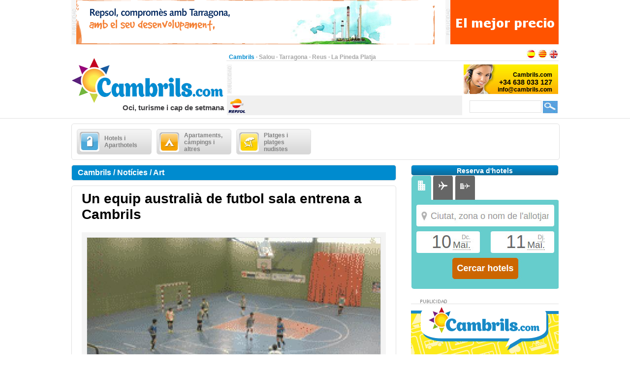

--- FILE ---
content_type: text/html;charset=UTF-8
request_url: https://www.cambrils.com/ca_ES/noticia/art/equip-australia-futbol-sala-entrena-cambrils
body_size: 17018
content:
<?xml version="1.0" encoding="UTF-8"?>
<!DOCTYPE html PUBLIC "-//W3C//DTD XHTML 1.0 Transitional//EN" "http://www.w3.org/TR/xhtml1/DTD/xhtml1-transitional.dtd" >
<html xmlns="http://www.w3.org/1999/xhtml">

    <head>

    <title>Un equip australià de futbol sala entrena a Cambrils</title>
    <link class="component" href="/a4j/s/3_3_3.Finalorg/richfaces/renderkit/html/css/basic_classes.xcss/DATB/eAHTqlHLCl0-QxoADEYC5g__;jsessionid=A046CF30274DA50EF61F930184F27750" rel="stylesheet" type="text/css" /><link class="component" href="/a4j/s/3_3_3.Finalorg/richfaces/renderkit/html/css/extended_classes.xcss/DATB/eAHTqlHLCl0-QxoADEYC5g__;jsessionid=A046CF30274DA50EF61F930184F27750" media="rich-extended-skinning" rel="stylesheet" type="text/css" /><script src="/a4j/g/3_3_3.Finalorg/richfaces/renderkit/html/scripts/jquery/jquery.js" type="text/javascript"></script><script src="/a4j/g/3_3_3.Finalorg.ajax4jsf.javascript.AjaxScript" type="text/javascript"></script><script type="text/javascript">window.RICH_FACES_EXTENDED_SKINNING_ON=true;</script><script src="/a4j/g/3_3_3.Finalorg/richfaces/renderkit/html/scripts/skinning.js" type="text/javascript"></script><link href="/cambrils-portal/application_style.css?v=v1.7" rel="stylesheet" type="text/css" />
    <link rel="shortcut icon" href="/cambrils-portal/images/favicon.ico" />
    <meta http-equiv="content-language" content="ca" /><meta name="description" content="Un equip australià de futbol sala entrena a Cambrils"/>
    <meta name="author" content="Lluis Llorens aka Karpin - www.bdftech.com" />
        <meta name="robots" content="index,follow" />
            <link rel="alternate" hreflang="es_ES" href="https://www.cambrils.com/es_ES/noticia/arte/equipo-australiano-futbol-sala-entrena-cambrils" />
            <link rel="alternate" hreflang="en_GB" href="https://www.cambrils.com/en_GB/news/art/team-australian-football-coaching-cambrils" />
    <script src="/js/costaweb21.js?v=v1.7" type="text/javascript"></script>
        <script src="/js/jquery.js" type="text/javascript"></script>
        <script src="/js/jquery.fancyzoom.js" type="text/javascript"></script>
        <script src="/js/jquery.shadow.js" type="text/javascript"></script>
        <script src="/js/jquery.ifixpng.js" type="text/javascript"></script>
        <script type="text/javascript">
            jQuery(function(){
                jQuery.fn.fancyzoom.defaultsOptions.imgDir='/cambrils-portal/images/fancyzoom/';
                jQuery('#fancyzoom a').fancyzoom();
            });
            jQuery.noConflict()
        </script><!-- Google tag (gtag.js) -->
<script async src="https://www.googletagmanager.com/gtag/js?id=G-ZK4Z79VERB"></script>
<script>
  window.dataLayer = window.dataLayer || [];
  function gtag(){dataLayer.push(arguments);}
  gtag('js', new Date());

  gtag('config', 'G-ZK4Z79VERB');
</script><!-- TradeDoubler site verification 2361110 -->
    </head>

    <body>

    <div id="contenedor_cabecera">
        <div id="contenedor_publicidad_superior">
            <div id="contenedor_banner_superior_728_90">
                <a href="/clicservlet?banner=29" target="_blank" rel="nofollow"><img src="/root/banners/0/2/9/29/repsol-tarragona-728x90.gif" width="728" height="90" border="0" /></a>
            </div>
            <div id="contenedor_banner_superior_220_90">
                <a href="/clicservlet?banner=72" target="_blank" rel="nofollow"><img src="/root/banners/0/7/2/72/baner-bookingsalou3.gif" width="220" height="90" border="0" /></a>
            </div>
        </div>

        <div class="separa_cabecera"></div>
        <div id="cabecera">
            <div id="contenedor_cabecera_derecha">
                <div id="red" align="right">
                    <table width="670" border="0" cellspacing="0" cellpadding="0">
                        <tr>
                            <td width="520" height="20" align="left" valign="bottom">
                                <span class="select">Cambrils</span> &middot; <a href="https://www.salou.com/ca_ES" target="_blank" title="Salou" class="link">Salou</a> &middot; <a href="https://www.tarragona.net/ca_ES" target="_blank" title="Tarragona" class="link">Tarragona</a> &middot; <a href="https://www.visit-reus.com/ca_ES" target="_blank" title="Reus" class="link">Reus</a> &middot; <a href="https://www.lapinedaplaya.com/ca_ES" target="_blank" title="La Pineda Platja" class="link">La Pineda Platja</a>
                            </td>
                            <td width="150" height="20" valign="bottom" align="right">
                                <a href="https://www.cambrils.com/es_ES/noticia/arte/equipo-australiano-futbol-sala-entrena-cambrils" title="Espa&ntilde;ol"><img src="/cambrils-portal/images/idioma/espanol.jpg" alt="Espa&ntilde;ol" title="Espa&ntilde;ol" border="0" /></a>
                                <a href="https://www.cambrils.com/ca_ES/noticia/art/equip-australia-futbol-sala-entrena-cambrils" title="Catal&agrave;"><img src="/cambrils-portal/images/idioma/catala.jpg" alt="Catal&agrave;" title="Catal&agrave;" border="0" /></a>
                                <a href="https://www.cambrils.com/en_GB/news/art/team-australian-football-coaching-cambrils" title="English"><img src="/cambrils-portal/images/idioma/ingles.jpg" alt="English" title="English" border="0" /></a>
                            </td>
                        </tr>
                    </table>
                </div>
                <div id="contenedor_cabecera_central">
                    <div id="contenedor_banner_cabecera_468_60"><script async src="https://pagead2.googlesyndication.com/pagead/js/adsbygoogle.js"></script>
<!-- CostaWeb21 468x60 -->
<ins class="adsbygoogle"
     style="display:inline-block;width:468px;height:60px"
     data-ad-client="ca-pub-2219613479607535"
     data-ad-slot="2774620405"></ins>
<script>
     (adsbygoogle = window.adsbygoogle || []).push({});
</script>
                    </div>
                    <div id="contenedor_banner_cabecera_192_60">
                <img src="/root/banners/0/0/7/7/contactacambrils.png" width="192" height="60" border="0" />
                    </div>
                </div>
                <div id="contenedor_tiempo_buscador">
                    <div id="contenedor_tiempo">
                        <div id="contenedor_tiempo_banner">
                <a href="/clicservlet?banner=19" target="_blank" rel="nofollow"><img src="/root/banners/0/1/9/19/repsol.png" width="40" height="40" border="0" /></a>
                        </div>
                    </div>
                    <div id="contenedor_buscador">
                        <form id="buscadorForm" action="/cercar" accept-charset="ISO-8859-1">
                            <input name="query" id="query" type="text" class="campobuscar" />
                            <input name="iehack" type="hidden" value="&#9760;" />
                            <input type="submit" value=" " title="Cercar" alt="Cercar" class="boton-buscar" style="cursor: pointer;" />
                        </form>
                    </div>
                </div>
            </div>
            <div id="logotipo">
                <a href="https://www.cambrils.com/ca_ES" title="Cambrils.com"><img src="/cambrils-portal/images/logo.jpg" alt="Cambrils.com" title="Cambrils.com" width="315" height="110" border="0" /></a>
            </div>
            <div id="slogan" align="right">Oci, turisme i cap de setmana</div>
        </div>
    </div>

    <div id="contenido">

        <div class="separa_10"></div>

        <div id="rec_categorias">

                <div id="categoria" onclick="muestraOcultaSubcategorias('subcategoriaDIV0')">
                    <table width="140" border="0" cellspacing="0" cellpadding="0">
                        <tr>
                            <td width="50" height="40">
                                <img src="/root/pictogramas/0/1/5/15/hoteles.png" alt="Hotels i Aparthotels" title="Hotels i Aparthotels" width="40" height="40" border="0" />
                            </td>
                            <td width="90" height="40">Hotels i Aparthotels</td>
                        </tr>
                    </table>
                </div>

                <div id="categoria" onclick="muestraOcultaSubcategorias('subcategoriaDIV1')">
                    <table width="140" border="0" cellspacing="0" cellpadding="0">
                        <tr>
                            <td width="50" height="40">
                                <img src="/root/pictogramas/0/1/6/16/apartamentoscampings.png" alt="Apartaments, c&agrave;mpings i altres" title="Apartaments, c&agrave;mpings i altres" width="40" height="40" border="0" />
                            </td>
                            <td width="90" height="40">Apartaments, c&agrave;mpings i altres</td>
                        </tr>
                    </table>
                </div>

                <div id="categoria" onclick="muestraOcultaSubcategorias('subcategoriaDIV2')">
                    <table width="140" border="0" cellspacing="0" cellpadding="0">
                        <tr>
                            <td width="50" height="40">
                                <img src="/root/pictogramas/0/1/7/17/playas.png" alt="Platges i platges nudistes" title="Platges i platges nudistes" width="40" height="40" border="0" />
                            </td>
                            <td width="90" height="40">Platges i platges nudistes</td>
                        </tr>
                    </table>
                </div>

        </div>

            <div id="subcategoriaDIV0" style="display: none;">

            <div class="separa_5"></div>

            <div id="rec_subcategorias">

                <div id="categoria_subcategorias">
                    <table width="930" border="0" cellspacing="0" cellpadding="0">
                        <tr>
                            <td width="50" height="40">
                                <img src="/root/pictogramas/0/1/5/15/hoteles.png" alt="Hotels i Aparthotels" title="Hotels i Aparthotels" width="40" height="40" border="0" />
                            </td>
                            <td width="855" height="40">Hotels i Aparthotels</td>
                            <td width="25" height="40" valign="middle"><img alt="" class="rich-spacer img-25-cerrar" height="1" id="j_id105:0:j_id107" src="/a4j/g/3_3_3.Finalimages/spacer.gif" title="Tancar" width="1" onclick="muestraOcultaSubcategorias('subcategoriaDIV0')" /></td>
                        </tr>
                    </table>
                </div>

                <div class="separa_5"></div><div id="subcategorias">
   <table width="295" border="0" cellspacing="0" cellpadding="0" align="center">
       <tr>
           <td class="txt_subcategorias" align="left">

                    <a href="https://www.cambrils.com/ca_ES/menu/hotels-aparthotels-cambrils" title="Hotels i Aparthotels a Cambrils"> &middot; Hotels i Aparthotels a Cambrils</a><br />

                    <a href="https://www.cambrils.com/ca_ES/menu/hostals-pensions-cambrils" title="Hostals i pensions a Cambrils"> &middot; Hostals i pensions a Cambrils</a><br />

                    <a href="https://www.cambrils.com/ca_ES/menu/hotels-encant" title="Hotels amb encant"> &middot; Hotels amb encant</a><br />

                    <a href="https://www.cambrils.com/ca_ES/menu/balnearis-prop-cambrils" title="Balnearis a prop de Cambrils"> &middot; Balnearis a prop de Cambrils</a><br />            </td>
        </tr>
    </table>
</div><div id="subcategorias">
   <table width="295" border="0" cellspacing="0" cellpadding="0" align="center">
       <tr>
           <td class="txt_subcategorias" align="left">

                    <a href="https://www.cambrils.com/ca_ES/menu/hotels-aparthotels-salou" title="Hotels i Aparthotels a Salou"> &middot; Hotels i Aparthotels a Salou</a><br />

                    <a href="https://www.cambrils.com/ca_ES/menu/hotels-aparthotels-pineda-platja" title="Hotels i Aparthotels a la Pineda Platja"> &middot; Hotels i Aparthotels a la Pineda Platja</a><br />

                    <a href="https://www.cambrils.com/ca_ES/menu/hotels-reus" title="Hotels a Reus"> &middot; Hotels a Reus</a><br />            </td>
        </tr>
    </table>
</div><div id="subcategorias">
   <table width="295" border="0" cellspacing="0" cellpadding="0" align="center">
       <tr>
           <td class="txt_subcategorias" align="left">

                    <a href="https://www.cambrils.com/ca_ES/menu/hotels-aparthotels-tarragona" title="Hotels i Aparthotels a Tarragona"> &middot; Hotels i Aparthotels a Tarragona</a><br />

                    <a href="https://www.cambrils.com/ca_ES/menu/hotels-daltres-poblacions-costa-daurada" title="Hotels a d&#8217;altres poblacions de la Costa Daurada"> &middot; Hotels a d&#8217;altres poblacions de la Costa Daurada</a><br />

                    <a href="https://www.cambrils.com/ca_ES/menu/hotels-altres-poblacions-terres-lebre" title="Hotels en altres poblacions de les Terres de l'Ebre"> &middot; Hotels en altres poblacions de les Terres de l'Ebre</a><br />            </td>
        </tr>
    </table>
</div>

                <div class="separa_20"></div>

                <table border="0" cellspacing="0" cellpadding="0" align="center">
                <tr>
                    <td align="center" class="contenedor_banners_subcategorias_728_90">
                <img src="/root/banners/0/1/1/11/anunciat728x90.gif" width="728" height="90" border="0" />
                    </td>
                </tr>
                </table>

            </div>

            </div>

            <div id="subcategoriaDIV1" style="display: none;">

            <div class="separa_5"></div>

            <div id="rec_subcategorias">

                <div id="categoria_subcategorias">
                    <table width="930" border="0" cellspacing="0" cellpadding="0">
                        <tr>
                            <td width="50" height="40">
                                <img src="/root/pictogramas/0/1/6/16/apartamentoscampings.png" alt="Apartaments, c&agrave;mpings i altres" title="Apartaments, c&agrave;mpings i altres" width="40" height="40" border="0" />
                            </td>
                            <td width="855" height="40">Apartaments, c&agrave;mpings i altres</td>
                            <td width="25" height="40" valign="middle"><img alt="" class="rich-spacer img-25-cerrar" height="1" id="j_id105:1:j_id107" src="/a4j/g/3_3_3.Finalimages/spacer.gif" title="Tancar" width="1" onclick="muestraOcultaSubcategorias('subcategoriaDIV1')" /></td>
                        </tr>
                    </table>
                </div>

                <div class="separa_5"></div><div id="subcategorias">
   <table width="295" border="0" cellspacing="0" cellpadding="0" align="center">
       <tr>
           <td class="txt_subcategorias" align="left">

                    <a href="https://www.cambrils.com/ca_ES/menu/apartaments-cambrils" title="Apartaments a Cambrils"> &middot; Apartaments a Cambrils</a><br />

                    <a href="https://www.cambrils.com/ca_ES/menu/apartaments-serveis-tercera-edat" title="Apartaments amb serveis tercera edat"> &middot; Apartaments amb serveis tercera edat</a><br />

                    <a href="https://www.cambrils.com/ca_ES/menu/campings-cambrils" title="C&agrave;mpings a Cambrils"> &middot; C&agrave;mpings a Cambrils</a><br />

                    <a href="https://www.cambrils.com/ca_ES/menu/parc-bungalows-prop-cambrils" title="Parc de bungalows a prop de Cambrils"> &middot; Parc de bungalows a prop de Cambrils</a><br />

                    <a href="https://www.cambrils.com/ca_ES/menu/cases-colonies-cambrils" title="Cases de col&ograve;nies a Cambrils"> &middot; Cases de col&ograve;nies a Cambrils</a><br />            </td>
        </tr>
    </table>
</div><div id="subcategorias">
   <table width="295" border="0" cellspacing="0" cellpadding="0" align="center">
       <tr>
           <td class="txt_subcategorias" align="left">

                    <a href="https://www.cambrils.com/ca_ES/menu/cases-colonies-prop-cambrils" title="Cases de col&ograve;nies a prop de Cambrils"> &middot; Cases de col&ograve;nies a prop de Cambrils</a><br />

                    <a href="https://www.cambrils.com/ca_ES/menu/cases-rurals-prop-cambrils" title="Cases rurals a prop de Cambrils"> &middot; Cases rurals a prop de Cambrils</a><br />

                    <a href="https://www.cambrils.com/ca_ES/menu/albergs-prop-cambrils" title="Albergs a prop de Cambrils"> &middot; Albergs a prop de Cambrils</a><br />

                    <a href="https://www.cambrils.com/ca_ES/menu/refugis-prop-cambrils" title="Refugis a prop de Cambrils"> &middot; Refugis a prop de Cambrils</a><br />            </td>
        </tr>
    </table>
</div><div id="subcategorias">
   <table width="295" border="0" cellspacing="0" cellpadding="0" align="center">
       <tr>
           <td class="txt_subcategorias" align="left">

                    <a href="https://www.cambrils.com/ca_ES/menu/apartaments-campings-altres-salou" title="Apartaments, c&agrave;mpings i altres a Salou"> &middot; Apartaments, c&agrave;mpings i altres a Salou</a><br />

                    <a href="https://www.cambrils.com/ca_ES/menu/apartaments-campings-altres-pineda-platja" title="Apartaments, c&agrave;mpings i altres a la Pineda Platja"> &middot; Apartaments, c&agrave;mpings i altres a la Pineda Platja</a><br />

                    <a href="https://www.cambrils.com/ca_ES/menu/apartaments-campings-altres-tarragona" title="Apartaments, c&agrave;mpings i altres a Tarragona"> &middot; Apartaments, c&agrave;mpings i altres a Tarragona</a><br />

                    <a href="https://www.cambrils.com/ca_ES/menu/apartaments-campings-altres-daltres-poblacions-costa-daurada" title="Apartaments, c&agrave;mpings i altres a d&#8217;altres poblacions de la Costa Daurada"> &middot; Apartaments, c&agrave;mpings i altres a d&#8217;altres poblacions de la Costa Daurada</a><br />            </td>
        </tr>
    </table>
</div>

                <div class="separa_20"></div>

                <table border="0" cellspacing="0" cellpadding="0" align="center">
                <tr>
                    <td align="center" class="contenedor_banners_subcategorias_728_90">
                <img src="/root/banners/0/1/1/11/anunciat728x90.gif" width="728" height="90" border="0" />
                    </td>
                </tr>
                </table>

            </div>

            </div>

            <div id="subcategoriaDIV2" style="display: none;">

            <div class="separa_5"></div>

            <div id="rec_subcategorias">

                <div id="categoria_subcategorias">
                    <table width="930" border="0" cellspacing="0" cellpadding="0">
                        <tr>
                            <td width="50" height="40">
                                <img src="/root/pictogramas/0/1/7/17/playas.png" alt="Platges i platges nudistes" title="Platges i platges nudistes" width="40" height="40" border="0" />
                            </td>
                            <td width="855" height="40">Platges i platges nudistes</td>
                            <td width="25" height="40" valign="middle"><img alt="" class="rich-spacer img-25-cerrar" height="1" id="j_id105:2:j_id107" src="/a4j/g/3_3_3.Finalimages/spacer.gif" title="Tancar" width="1" onclick="muestraOcultaSubcategorias('subcategoriaDIV2')" /></td>
                        </tr>
                    </table>
                </div>

                <div class="separa_5"></div><div id="subcategorias">
   <table width="295" border="0" cellspacing="0" cellpadding="0" align="center">
       <tr>
           <td class="txt_subcategorias" align="left">

                    <a href="https://www.cambrils.com/ca_ES/menu/platges-cambrils" title="Platges de Cambrils"> &middot; Platges de Cambrils</a><br />

                    <a href="https://www.cambrils.com/ca_ES/menu/xiringuitos-platges-cambrils" title="Xiringuitos a les platges de Cambrils"> &middot; Xiringuitos a les platges de Cambrils</a><br />

                    <a href="https://www.cambrils.com/ca_ES/menu/activitats-platja" title="Activitats a la platja"> &middot; Activitats a la platja</a><br />            </td>
        </tr>
    </table>
</div><div id="subcategorias">
   <table width="295" border="0" cellspacing="0" cellpadding="0" align="center">
       <tr>
           <td class="txt_subcategorias" align="left">

                    <a href="https://www.cambrils.com/ca_ES/menu/preparat-anar-platja" title="Prepara&#8217;t per anar a la platja"> &middot; Prepara&#8217;t per anar a la platja</a><br />

                    <a href="https://www.cambrils.com/ca_ES/menu/platges-nudistes-prop-cambrils" title="Platges nudistes a prop de Cambrils"> &middot; Platges nudistes a prop de Cambrils</a><br />

                    <a href="https://www.cambrils.com/ca_ES/menu/platges-platges-nudistes-salou" title="Platges i platges nudistes a Salou"> &middot; Platges i platges nudistes a Salou</a><br />            </td>
        </tr>
    </table>
</div><div id="subcategorias">
   <table width="295" border="0" cellspacing="0" cellpadding="0" align="center">
       <tr>
           <td class="txt_subcategorias" align="left">

                    <a href="https://www.cambrils.com/ca_ES/menu/platges-platges-nudistes-pineda-platja" title="Platges i platges nudistes a la Pineda Platja"> &middot; Platges i platges nudistes a la Pineda Platja</a><br />

                    <a href="https://www.cambrils.com/ca_ES/menu/platges-platges-nudistes-tarragona" title="Platges i platges nudistes a Tarragona"> &middot; Platges i platges nudistes a Tarragona</a><br />

                    <a href="https://www.cambrils.com/ca_ES/menu/platges-platges-nudistes-daltres-poblacions-costa-daurada" title="Platges i platges nudistes a d&#8217;altres poblacions de la Costa Daurada"> &middot; Platges i platges nudistes a d&#8217;altres poblacions de la Costa Daurada</a><br />            </td>
        </tr>
    </table>
</div>

                <div class="separa_20"></div>

                <table border="0" cellspacing="0" cellpadding="0" align="center">
                <tr>
                    <td align="center" class="contenedor_banners_subcategorias_728_90">
                <img src="/root/banners/0/1/1/11/anunciat728x90.gif" width="728" height="90" border="0" />
                    </td>
                </tr>
                </table>

            </div>

            </div>

        <div class="separa_10"></div>

        <div id="contenedor_columnas_2">

            <div id="contenedor_columnas_1">

                <div id="columna_izda">

        <div id="tit_seccion"><h2>Cambrils / Not&iacute;cies / Art</h2></div>

        <div id="rec_visualiz">
            <span class="txt_titular_grande"><h1>Un equip australi&agrave; de futbol sala entrena a Cambrils</h1></span>

        <div id="rec_galeria">

            <div id="fancyzoom">

                    <div id="mediaDIV0">

                        <div id="galeria_fotovideo_grande">
                                <a href="/root/contenidos/1/9/1/1910/equip-australia-futbol-sala-entrena-cambrils-amp.jpg" title="Un equip australi&agrave; de futbol sala entrena a Cambrils">
                                    <img src="/root/contenidos/1/9/1/1910/equip-australia-futbol-sala-entrena-cambrils-pre.jpg" alt="Un equip australi&agrave; de futbol sala entrena a Cambrils" title="Un equip australi&agrave; de futbol sala entrena a Cambrils" />
                                </a>
                        </div>
                        <div id="pie_galeria">Un equip australi&agrave; de futbol sala entrena a Cambrils
                        </div>

                    </div>

            </div>
        </div>

            <div align="justify">
		<br />
		<!-- Skyscraper CostaWeb21 -->
                <ins class="adsbygoogle" style="display:inline-block;width:620px;height:90px" data-ad-client="ca-pub-2219613479607535" data-ad-slot="5099608402"></ins>
                <script>
                    (adsbygoogle = window.adsbygoogle || []).push({});
                </script>
		<br /><br />
                <h3><span class="txt_color_bold"></span>Cambrils. Costa Daurada. 7 de maig de 2012. Un equip de futbol sala australià de categoria infantil del club Vikings Futsal està fent una estada esportiva al pavelló 1 del Palau Municipal d’Esports de Cambrils a través de l’Acadèmia de Futbol de Catalunya. Els entrenaments s’allargaran fins el proper 17 de maig. Els nens, d’entre 12 i 13 anys, d’allotgen a l’Hotel Tryp Port Cambrils. Horaris d’entrenaments: • Dilluns 7 de maig: 10:00 h - 12:00 h • Dimarts, 8 de maig: 15:30 h - 17:00 h • Dijous 10 de maig: 12:00 h - 14:00 h • Dilluns 14 de maig: 10:00 h - 12:00 h • Dimarts 15 de maig: 15:30 h - 17:00 h • Dimecres 16 de maig: 14:00 h - 16:00 h • Dijous 17 de maig: 12:00 h - 14:00 h </h3>
            </div>
    <br />
    <br />
    <strong>Etiquetes: </strong><a href="/cercar/costa+daurada" title="costa daurada">costa daurada</a>, <a href="/cercar/cambrils" title="cambrils">cambrils</a>, <a href="/cercar/pintura" title="pintura">pintura</a>, <a href="/cercar/escultura" title="escultura">escultura</a>, <a href="/cercar/exposicions" title="exposicions">exposicions</a>, <a href="/cercar/museus" title="museus">museus</a>

    <div id="separa_10_linea"></div>
    <div id="bot_tit_naranja">SOL&middot;LICITAR M&Eacute;S INFORMACI&Oacute; PER CORREU ELECTR&Ograve;NIC</div>
    <div class="separa_10"></div>
<form id="masInfoForm" name="masInfoForm" method="post" action="/preview/previewNoticia.seam;jsessionid=A046CF30274DA50EF61F930184F27750" enctype="application/x-www-form-urlencoded">
<input type="hidden" name="masInfoForm" value="masInfoForm" />
<span id="masInfoForm:masInfoFormPG">
        <table width="620" border="0" cellspacing="0" cellpadding="0" class="txt_pequena">

            <tr>
                <td width="300" height="18" valign="top">* Nom i Cognoms</td>
                <td width="20" height="18"><img alt="" class="rich-spacer " height="1" id="masInfoForm:j_id221" src="/a4j/g/3_3_3.Finalimages/spacer.gif" width="20" /></td>
                <td width="300" height="18" valign="top">* Consulta</td>
            </tr>
            <tr>
                <td width="300" height="30" valign="top"><input type="text" name="masInfoForm:j_id223" class="campotexto" /></td>
                <td width="20" height="30"><img alt="" class="rich-spacer " height="1" id="masInfoForm:j_id225" src="/a4j/g/3_3_3.Finalimages/spacer.gif" width="20" /></td>
                <td width="300" rowspan="5" valign="top"><textarea name="masInfoForm:j_id227" class="campo_area_masinfo" cols="45" rows="5"></textarea>
                </td>
            </tr>
            <tr>
                <td width="300" height="18" valign="top">Tel&egrave;fon</td>
                <td width="320" height="18" colspan="2"><img alt="" class="rich-spacer " height="1" id="masInfoForm:j_id229" src="/a4j/g/3_3_3.Finalimages/spacer.gif" width="320" /></td>
            </tr>
            <tr>
                <td width="300" height="30" valign="top"><input type="text" name="masInfoForm:j_id231" class="campotexto" /></td>
                <td width="320" height="18" colspan="2"><img alt="" class="rich-spacer " height="1" id="masInfoForm:j_id233" src="/a4j/g/3_3_3.Finalimages/spacer.gif" width="320" /></td>
            </tr>
            <tr>
                <td width="300" height="18" valign="top">* Correo Electr&ograve;nic</td>
                <td width="320" height="18" colspan="2"><img alt="" class="rich-spacer " height="1" id="masInfoForm:j_id235" src="/a4j/g/3_3_3.Finalimages/spacer.gif" width="320" /></td>
            </tr>
            <tr>
                <td width="300" height="30" valign="top"><input type="text" name="masInfoForm:j_id237" class="campotexto" /></td>
                <td width="320" height="18" colspan="2"><img alt="" class="rich-spacer " height="1" id="masInfoForm:j_id239" src="/a4j/g/3_3_3.Finalimages/spacer.gif" width="320" /></td>
            </tr>
            <tr>
                <td colspan="3" height="10"><img alt="" class="rich-spacer " height="10" id="masInfoForm:j_id241" src="/a4j/g/3_3_3.Finalimages/spacer.gif" width="1" /></td>
            </tr>
            <tr>
                <td width="300" height="18" valign="top">
                    <div>*<input type="checkbox" name="masInfoForm:j_id243" style="cursor: pointer;" />Accepto les <a href="https://www.cambrils.com/ca_ES/info/politica-privacitat" title="Condicions d'&Uacute;s" target="_blank">Condicions d'&Uacute;s</a></div>
                </td>
                <td width="20" height="18"><img alt="" class="rich-spacer " height="1" id="masInfoForm:j_id245" src="/a4j/g/3_3_3.Finalimages/spacer.gif" width="20" /></td>
                <td width="300" height="18" valign="top">
                    <div>
                        <span class="titulocaptcha">*</span><img alt="" class="rich-spacer " height="1" id="masInfoForm:j_id247" src="/a4j/g/3_3_3.Finalimages/spacer.gif" width="8" /><img src="/seam/resource/captcha;jsessionid=A046CF30274DA50EF61F930184F27750" /><img alt="" class="rich-spacer " height="1" id="masInfoForm:j_id249" src="/a4j/g/3_3_3.Finalimages/spacer.gif" width="8" /><input id="masInfoForm:verifyCaptcha" type="text" name="masInfoForm:verifyCaptcha" class="campotextocaptcha" /><img alt="" class="rich-spacer " height="1" id="masInfoForm:j_id250" src="/a4j/g/3_3_3.Finalimages/spacer.gif" width="8" />
                    </div>
                </td>
            </tr>
            <tr>
                <td colspan="3" align="center">
                    <div align="center"><input class="bot_naranja" id="masInfoForm:j_id253" name="masInfoForm:j_id253" onclick="A4J.AJAX.Submit('masInfoForm',event,{'similarityGroupingId':'masInfoForm:j_id253','parameters':{'masInfoForm:j_id253':'masInfoForm:j_id253'} ,'actionUrl':'/preview/previewNoticia.seam;jsessionid=A046CF30274DA50EF61F930184F27750'} );return false;" value="ENVIAR" style="cursor: pointer;" type="button" /></div>
                </td>
            </tr>
        </table></span><input type="hidden" name="javax.faces.ViewState" id="javax.faces.ViewState" value="H4sIAAAAAAAAANV9e4wcR3pf7fK1pKRIpF7m6eEVqYgPDYf9fpCipOXytfLyIS6Pp5PubtUz07s75Oz0qLuHXIrQ+c6AfcbJd05wvnMCy/EZvn8S+BDgguSMAAnOj8TAJXZgAUFsAwkOgZEH4jhG4MRxYifpqu7pR3VVd3V173KPfyxnZ7vqq/59X331++rx1a/+V7DLc8Fxx11tW7esDeWWt9K2RqNBv2v5fWfYvuHa9pLvjrv+2LWvOD37J372v/2t31w5PPMwABuj9wHYCcDhTOmusz5yhvbQb88FX93s23evO44P9i7fmXwM/x0Hx25Zd6yN9orVtb1UsTV/fdC+FPy4OvZHY/+GveGDXbeW+z0FTP5VLakxl7xmDe3BRdcZj8KSBk/J3bCkKPAXlfiLJiAdp6glLgv1c90e2ZYflZ3ANFVdrM7dYokfJ4kfJ4nLmMKi7NaUK1oDJjMquAscgYp1+901auGlUfAXNywoi9wyZTkqOF1UFDkBcnl2kHNFubpsWJS9z+L6URJbrAaywm+JihoV3FG96ASkQv2Qi/JbomJyF1XZbRFXjSrzS+VHWOVHWOVHWOVHWONHWEsQrjx0aMgJTHAuHz9ysvm7uzYBq7p29Ul3r65dnd+r6vyWrKvMRXGEdX5z1PkRNvgRNvgRNvgRNvgRNvgRNvgRNvkRNvkRNokIIyfAVp4fZpML5j0hJU/[base64]/Jx8ahsjTabScxeHeiYik8R9YucQAGzNdmnOXC8JIHfd0iCzP/OksA+yZEXnDiewyVlLzjuOnho3fIWhisO+oVD6iOp8tcuRjU8Wb3dMZsvHyVyiqrA5vNl+TuUJCZYVwu4pBSXr1hSSjrx8dKSC8NsgyWZW2wCU5tdrOXa1qQCnVu0WfbGyAkUvHZqeaKibJkbMFkta3VRg7nBkk3ekin+r5R0hCV7YHf9s44zsK3h/Jrdvd1xNibVcCOmqNwlE7heLmn6RdcarfW7C+vWqj0pzd0XlVLLJOr4kTu221+5N2+N/O6axStcTUL6l0pe+rLtecn7phZIRJahad5ZX7eGvbNj33eGkzr4qbHEt/[base64]/jdt37pMe/YYBru8oR2NH4PfD6wpvSnHfGnmfjTXs8F+1FtY78fSLe8tcvWaNeeP/z133zq3d/bAaYvgH0Dx+pdsLq+4y6Avf6aa3trzqC3MXrtddSk3XdnYJXwzXwgQVxudRzPa3u2td6+Nnfx/IvYd+F7o5/XAiYdtOB54hMXJk+c/UeL39v47XdXp8Gut8HBrjMMOL+HtrsueIvOcPX6eDjsD1cXwV/L/K3ngwMIqZMQqZNLvhs8dHoRPDoK6lwZOHfnnfHQt10fPJ56bCH4atV2g+cenjx3xVq3IWAPL4LH4u+cnh1/H0A+Cv5tjNLbZuFfHo3hRcqKorzfmXW/8K8/+t9/Mg2m3ga77liDsb0xmvJggcdgRT7Yd+nG5cXls3NLC/M+eO7kyLVhrZP/rzh+v9u32hvQYgIJjyUKXHS61sD+/P/a/+5Hwl/88TTYuQBm1gKldoPmLoI9XfjG7r3oZWZgo8bBC0W/77ljuX1r6Efv9P+Cfz4APpjuWvCrp7MvEwF14N9/81t//sUvGcHLLExeZtIk9NyV8XrHdn/qV7/+3EM/94MPIwOduj4aBdU9nrR8znWte4t9z9/44sfP/e3ftn5xB6xwp9d/30YWPXV3J/wZFKJEaEu+5duXAsu03SUrsIJPf/8fnPnaR79zeRpML4K93YHleSlF7vOCZ3qojA+eCvXfd04uBdGkNei/b3UG9ukN1EYh6yTsO1DYdXsYyLkWQGvPT1oAG28PbffftX783fV//u0/Q6+6EXe1XfDDAfRjlHxEWn829X7w9+fRA4eSsscJ3XkPoWPvRcVncj1z2gc/EiDV9sZDhNvA9r325bnrP7a8cC4wf1HUNEkQDEVZ1m1blQRTIhWYu3ZtceH8uQCTk7m/9ddHg/Y5e8UaD/wL4Zcvzo1Gg3s3nNv28NJH/+rc6eE3vok2od89DA7CCtad4ck12+pdC606NOcAgl/4we/90erGRuqVMZ8X9eRvf3zzP/7n5+5fnPi8wP2E9heXnKAJjSbXYnvQvmGt3oQFzm8EPcvzAqcx8dGwoS74kdDSgiexx+7u+8I7P/je//2b0+ixx+PHkid+5Se/vPTf3/74FdS4QP5s4uLy1S0E4Jnf/mDfW1/zj0DJsNXG3ePgqcP379qdwCbv9Lt227dWb/T9gf1BuneF/j/wPXdfB69SUZ19XWvp8ixC58whcq2H4m37UPwZ+GM/MlE/lDfpcXBcGsVmuwOZ7W74KyrXgj/aQc8JbRy6xVgdoK4VIwEke7VWkFj4Q9jApMBxdwq1L28X8D8d/Tx9VwDP4sCcs72u2x/B0YQC+kVwvgB0UWjpEg31dOUx9hpsy+UEe/jj1Upoww+vE4DeWQPeTrcEXh/MuMgj2r1ikE+ALA7dsRsU9K85rm8N2gHJ6N9xPgB7OuFACRG+Bq4UISy1NHV2IvsMQ+Ux1AZs0TtpM9+fNnPEconI38wiX2jedVDvagxGfbMY7zY4fPj+C5UAfxNcLQJcbWlaBvDS2g9NdgKKAmzUrax1f+aBYmwL9TH+A/C7WbMLOMWqE/CIy/ZwPHvmzOxwPBjMWsPe7FE6VvZ7Y2vgHU3/3QkI1rDfcyYaGKEnjwUjyewLJHHzeAGGOuPC14IhtdsfBfUfy5rDX4H/U2QORkuSdWoH/GFHIjFdCep6YzuZrmA15B6oCnshVFgV9yCJuHsorT3BGA1pP9U0xjBkkCjh+icXzlm+NdezRkF0ezYg8y/C31FUgGjgznu/NQ32BJESLPtj9j3PB4+GsQKMWYJowQ/ixIe6a/1BGEpgfw9CaRhvxvLCZ2DDvhJ87Tp3gyrnUciKwtB0tBrF9UHkEj5203JhORi1ebCW5Pd93ngUhDzwS/jNVzeiUWtiSw8jW3osHKajc4OUB8DGBvUvaZj31DDbUMv1qJoInjt8f2DD4PWWfW7uanvy2bvh9ByPwtUugQtFlqu0dCHhagW1H4JxfgRkmj68RDYyrx3OA4Uho+2OIv0chPE1TVUAypiZCE7Q4PIhU1RlyDav5zgFTmaH/r43H7rxcAri6KTt7QH6HRtVPgveKdKF2jIkKskolQQ9yiOhfk6Fu9Mm+tKpzmUady6b6rtVo77vPglePHx/6Piz9vrIvzebAmjd7sFhDEGahf06uFYAuyy0tOxYXl597L0lxKT+6XYaITWp+REy/fJtODk1++qsUmWEVOSCEZJce4IxeqF/uY0wFo2y0JAB41tgOcsTcG42sPy+P+5NKANikIXPO8PVdIGsfr4KfqZoosRsiZJApTCNNy1RLhoY/[base64]/dWm2RX7QHdAEkxBNmRdW9Z1zRYtMYy2UbGTdyVw9GTHGg5t14v+h6thrheMBX1rYAjCW5ogFCxoVBkdEdNOoUiVRx7tboM+a1PRKoFB8yvlchM9mkHTpx6qM5TtIqjvMeZIJ6c+2aDMW+/y4eJH2aT1wcP318N9n947RwJM2l3bdS33yGcznT60eAj6EniTHXRRainGLGoHhJwiKAZXFiG4n0jA9cGz2SXKcNNCKt5M/gVBZcdxg+9PCT54uL++ekIWTnQHjmfX6TVU2BWZ1+rngcFmfW2/P3Lg3OKRhctzF89fOZI1/[base64]/[base64]/J6VeTJ5FSBvHTqGw+EF+VRN7njNXbUicQ0P/CSURcFLthzdFRBMxTf2iaw69yR2RkgVejzJCrK6mlEpWWURAMlYmPwVTSD8Z0GwechoHk1aMTYjJmBngZHykEpIJ9wTZxFE5LcEhWjgHeSRJIp5ytArKBHAttktZ6ozVzmg3FMFc2p/[base64]/[base64]/UTOcwECpFE6QNVEaTpBEVgknaHpkCicK28xlPlg4ocPZl+mvURnalswRB3xSNERdUgRDW5YVWTEliZHmi6ZUgebX4nahqKrcLt3AKtwOk5YoDHG7X6Z2903ndgRlCdzzN8XkLsKOl9xloWcndzSxsQ4MRO7+PqfLrUfuCPDrxImb+jwjwoGH3WWhZ2d3JJEJ7Ijd/ZMHQjMIsJMHuGZhr0jvsrBXoHckmQnuiN79i+2Ce4d7jr6Y3+Hdvhq/w6Bn53cUsQn6iN/9QYPoc0754HoghzcNEbwIFS6Cl1UFM8FLi+QheLgiKxE8Ypu57AcjeAYieP8laz5bTfAeF2VNVzVTF41l2VJE3VbD5BYRvzsOZjFcbvTt9ZGjCG8pTZE7iWhvKTnkMe4d8OmypiFaRz1lSpeT6Ahxur+gdvHNn6/L6UfnHtxOA6H4/Uv4XA90ygEPyFwJjy4UGCNvQia3Yw+nc605TZcDXeAe2XTinv40BnQW9y74XDngeiXAyfzNhPxtx5MPhEfkwZa4gxZGsIncLR8oEsCGxK0q2jnWZkLWtuPwNkG723CMQuzeJMbG5E4gXSs53FEkMMEccrUdYoOYc83F5dDvEVdfuI/15xEp4GmfAp8sVwAiPEUnhHLCyAzNBG1W3RHoGZOtRE2tbiwYMTMhMdsxn7WVLSdmJ0xNF1VDM81luSOvWCo6iBsTs2fBgcki9ro9HDdExV4Gs9SMScOx9ym7k9XLBXAu3wpIArSslyyu8lB8JaGARv03qd2UgW+Rhv7y/[base64]/tC34pnLbC8PbbQ1i6kSJXfEkm45YL2g0RRmzi8b+pmns37GDP8XhYmVhRnbmybyzZhXwQnhkn76Mnga7sg8fD/[base64]/[base64]/E9Qjve4O3FCszqTl2nWLK742HPcvtObg0kdbtbmkbrJrw4j2kRJFt5shqCcpTvfKMOLSMdLJxMnBVMs1Q6E0oPwVboBz5K4lsZ/GhughrTQZXwy5ChA6XNfOP4xzNUEsYKuGeo6l5ZoUqaLIiaGfhIvbMiaSuZtcAXwScmLx1dr3sZXsLR0JrgCniHMTc6flHEqu3PBV/dQNMIR8OrbVqzqWuJ8Iva4LUWRRcFo/TGopz1apvWtKQjoqXXnbfrdMSmLaAXB6c7uTPB2uBtfviC+J9dsV8BH5YoFg5XktmIYstaltIrcrD3Hpxe9yu6Kmq6YgrLK7IlW2K3vlbPg1OUsSYHVsfxnaHtxXcNelmtrYEVul9BkZhZPsAxCE0pBDrcnV/[base64]/+sjjsnzSuzbg9SDL5V+X3odead8bDSyjyt6xTkiysZFdrgE9S79cpvcyfpUw5olkCLhDI6TFw9VxD0UH/dWrWHN/s929kkh89/3AydhEg1kHC5coTG5B7l/HxpEcgq3AKR7jTVZKXclRG5KzPWBrZpgtld7WwU+x73Hv0X4Fa2DB4e+j+L8HkwX4SwIuBDAKnGPI5qPKyqvMNqU6macERt+j78Ei9xHjv8BiFCAESd+Wgamzvw5zGK84DrL0Woi0GMRnYeLDIJ6ojnodWK+wfQg/[base64]/ITRMqUCoDlInhqTPHVbkLwO/9WHjZA8TeYjeVpM8rRtRvI6BfcXbheSpykNkzwtJnnatiF5HY37FH0zJE/LXVPL6Ke1mORp243k1dxwu4UkT5e3L8mL2sbh9mKSV5DX9wGSPJO4wWpbkjxd2c4kL2odj/OISZ62jUge+ZANiy++B4bUKUy09RzuaJJmHZc2Vx0/JLM8pGTV9HfAR0VqMtRATdQt2pve1GQWHmU83vV3G6RCDOupTc+idzrc82PNz6IbOvUQFm0WXec6Kr35s+gdcgaKLSP5hoEn3ix2ZXp0llOPeZC+tQt4NBxt7uXnZhilqbZ0pcqgECOpxkiq2wFJQ+Beam5je3/zrvFV3ImXrH+KgoLDWlp/yvPCpbNd/4kTVVI/38WNqqSknBGcX9j1p0m7fPCs46623X53LcyH8MabY9u9dz18bRedy/7xW13LdcaePTh6vzP2fWd4xd7w4XbhU2ibf2s2/Bbikf7W67rOYHBqVmzNWmPfOTWrtGbvutbo1OyRgeX5R1qz/WHfn7cGg47VvX1qdiJlOf31B8dO++CRwwjwSE8+2O0MB47VozGSBzBKGRJ3gM8xSqWOCJNt12iJIi2bB3mYMrAZk+0yTBkK97mYRqIyER5/KVjTzXlXI0ojYMTjlLEtxilD4z7n0kz0Ioq5E1wlA1UMZTxQGU0OVFViW/p+XDmTNvOvg2cwDObRbw3devQmOFO8dy+ITucDBz6qFBSvg9slm3QVqSWalOQDFZuQDJIo+eBurHMUxKPJJiH0dFN5UEVFklVRNuRlVewZKwbKv482ZO1u8faYW2C5GKSBBc/[base64]/qlRb6WZCXG6ExLjc4sFTqjEsl3wuYyxwZPX3nm//97Y9i2v7KxM/ODS+au0gzzE7vAz4MvF2tJaoqERu0PjLYw9nIQSEu7+/HbjEvZK/cHmdaCWOX/vuj2wun1naAWfibu9bdAt1lrAzZUKww1RYkodaNz/8Id3wCnYC1jSLV/DsjGUKInYx2AamCJtyTCtFvkoepmGRrGKsFCKbdB5Iq4/VX2hzqqkqMa10CNmBGDpNBtgPQOL7V0Z23es+ckB3fkimI6SXrLtRp+TLEe0HUT59SFMfYV3SWx2U+PRUopO+EuCFhsFPRVQ9fj6KcJ31V1oJz7vuhtdSPvQuuUtDFecC467Dr/8h0mL/bA3TVK7widyLid4U3vY9e+N7KzfIfzbNLM2dPgiB1Mvcir1+dpFHzyS+Z2qk+xlvakWP9lsi02NOynQMSybmnWn78HT9uRA9gpYLOw5ilGQ/CpXNbT0x9MoIxuPc9dJeO66Wrvt+NLC40DrxECnWlr4bF5Zzxn0u33fctv9AIa2cxtLW5uMOvnTd1nwVaVl6ukEn2Vi2BKgxGqDSUiWri4uzC/c+OS55fNXbi7MnZvDEqDAK4bK21hmIBRJFHtRYnupkf/EBzshMM2mPsyZD/koLLP5nIUJjQr1umINfGvY7llBCEs1pPxRZExJQYggSIyWhEkk2xR+jRhF0xfmFm/MXVk+N3fj6tKRavMxUZurWVZWHsW81Ni8VA7zGm2VaZHTZDGb1gWooUJF2+tWfxB87DquGxiSQzWv/B4/[base64]/4zuZYiiBSLCV285Jax1KeadhSRPoezBJLOQmeyWgSgVpiKAvgYrGh6GilimQo2eopdqLHIKem1H3wRDosvBFUZLm2RbQc9G4Hg1c+QTCf+I+7Ah0dQJa0DGtaDhqC3OKmWJTdoViUGb9s4Rw3sqgd8pY5H6vgzrwSk8JTb/v2wF5xhmVWtQjeKF7+VAP3o1KsCpNANiw59vMytk9m2zmgbo9sLnLsQ2W5lrnUapxEaVzsHeVy77iFtmz2uG/uwd0jIpo13aMJj4iQ72TLVk+x4tg9yrlTANvMiq0uxVBipyfXc3p1GtcxyY2LczdJSp4NVmCqBxs2YoO+r7bEiBV4LVw6AOnaI3hlhzPs9eEEs01bNL8KLhdvbxBgSgnyEgZBCNme41xOUjqXEzbcz6/Z3dsdZ4MwE7zL8+8N0DxwfPSQpQ/44LHu2PUc99TsyOkPfds9XaDMOoZmyBRDi92lUotM1mmbaVDaFjsZpfjCJ9i2KYPWtCqLB3QqoqmURsYxZTrJEbzeKWU5C3BzImWy3QdPnfRsa/2ka3vO2O0GUb018rtrFtFiNgF/S6eEy3HGIEkp95B0/JsmhQXbeEt8ENpKEqHbDuAeBYOcTXE7Z8HrxW5HFLIjaK5e6GkyKzN3bLe/cm8+fM4Hj2R+p42iE+8R/o+ZUPSWPjgOt97f6jie14a21B7320HD+nCq021fdnr24Obk1xFljQppcX8yGsdWuBkmJ2lkk1MnSf2DTzVM7tH40+4ajZQp4VKcAUpKZ4AKnkx3+cvhVCG10xdp/0A8dkRv+ojtuo67nHIMtDcX40/sxzzyby5yx11omM9Ok9rDO33Lba+61rBnU6diS4d5SWhJokqbi8WFkIf5OL2RpGaGeRF2H+uWtaHc8lbaQTOCHmwPfa89F3wH2xHUehadTEkdZ5m8vguOBCXa3niIVD+wg3L2oH3DWr1s+2tO7/xG8EKeF9APEP6behiADRccDM0leBR/7jsnv//hH/258tUA5Q0oxAxkvJD0cEKJhfXRoPOnT/+Ph359/+WHw1J7/jI3AxeCRIwcwj10saoBSzA8UYnV9YMm4FFEVtaheAErtO20mbN8zv5LoH8avcLY7w/aME2n3btkeWtLtv/7g3/z9tf/7fHnpxHU+5Onor//43M/+fVv/Np3lR1wM8rdh2GPiPrHFL5mHs7hH/xC8LewMfjvBBbng4c6jr88tAJ7vGXlSjS7J/CEKBiaaGq6vizZhqqa4TGRyUECERzBbnpYtII2WgNZEN4K/OzI8UTGq06Z1mfwU0iw5uu2F/zGclFh1xmM14fWuaCTwdF0Eq5mky3Qaievt7wGj/2zZAJP13WMuuutqIVVc49nJSa73tDW8plncFIQDyY7iUsrSOsN70Q8IIuqqgq6qi5rgiFbkhBnmZ3Z3+x1N3mzJG/[base64]/t1kll6ZFVoUooJu1qi2/Jy2I8WRBVRRZW5Y6Zk/TulVjC6mhO6QYOaPEzRmlGpxRIgyROuKMX6C6hc2/ETenPJs7FyojaZTqk0apBmkkiE/pA5HGr3K66XqkMa8Kk74c3AxnkeqxRqkGa5RorBHlWZr56IFQlrwKOtxZ2qupgJc2SnVoo0SjjShD08zf2yY6ULnPZTHyRqk2b5Tq8Ma8+JQmEG/8tQY1wbc/G9eJUm9/NiNxlGoSR4mfOEoNEEepLnHE289tVzhxRJm5Zr6fNautJo4HJMEUVNUQRX3ZVIyeEiYvrMAb5a3ljTI3b5Rr8EaZMEii/Fkzv091C5s/[base64]/dYDoS15FejcWfOqqYCXOqp1qKNKoY4ySiy69zvbRAcm91W2jMxRrc0c1TrMMS8+pQnEHL/[base64]/M3I+C6WuHejECmQhh0xUHBLbDGhLzWMkrcZJnYlArg2LtvJ+fYW3MDAo4++VABC/qnwMlyGOhxwAroMSGvV0Wewv9Rhsh9BxpkPDVQt7g3HbCjTqT+MMkoC+rwajsO2POUH2WY2Te7PWBXuDca4FmEi/s8ie2zehrI9FU+V5Nj+RIcBve1GwSfa3MBrga13uaC0+BIOSgFBB8mCmfRhBTexUAn9ySRZGL/[base64]/NuNXlibUasC9Z2roYNweAbtc3KjwDpuO7jnfNcX1rQM0bmLoLLmtYUmBYZDedrTZlXDJ2vQebce0eoaoKTYszoz6GsSokRiaHd7LLcZZWGcvSmvbJ2WtffLBz9je+OxtaHjK60f8HbmX8dGpHAQA=" autocomplete="off" />
</form>

        </div>

    <div class="separa_30"></div>

    <div align="center">
        <a href="/ca_ES">
            <div id="bot_azul">Tornar</div>
        </a>
    </div>

                </div>

                <div id="columna_dcha">

    <div id="bot_tit_mas_noticias">Reserva d'hotels</div>

    <div id="reservas"><a href="http://booking.cambrils.com" target="_blank"><img src="/root/external-banners/booking/booking-ca.jpg" border="0"/></a>
    </div>

    <div class="separa_20"></div>

    <div id="indicador_publicidad_lateral"></div>

    <div id="contenedor_banner_lateral_300x250">
                <img src="/root/banners/0/1/5/15/promo-cambrils.gif" width="300" height="250" border="0" />
    </div>

    <div id="contenedor_banner_lateral_300x250"><script async src="https://pagead2.googlesyndication.com/pagead/js/adsbygoogle.js"></script>
<!-- CostaWeb21 300x250 -->
<ins class="adsbygoogle"
     style="display:block"
     data-ad-client="ca-pub-2219613479607535"
     data-ad-slot="1042601603"
     data-ad-format="auto"></ins>
<script>
     (adsbygoogle = window.adsbygoogle || []).push({});
</script>
    </div>

    <div id="contenedor_banner_lateral_300x250">
                <a href="/clicservlet?banner=133" target="_blank" rel="nofollow"><img src="/root/banners/1/3/3/133/330x250booking-salou.gif" width="300" height="250" border="0" /></a>
    </div>

    <div id="contenedor_banner_lateral_300x125">
    </div>

    <div id="contenedor_banner_lateral_300x125">
    </div>

    <div class="separa_20"></div>

    <div id="bot_tit_mas_noticias">+ Cambrils.com</div>

    <div id="rec_mas_noticias">

            <div id="mas_noticias">
                <h4>
                <a href="https://www.cambrils.com/ca_ES/noticia/gastronomia/clos-galena-25-anys-dun-somni-al-priorat" title="Clos Galena: 25 anys d'un somni al Priorat" class="txt_titular_mas_noticias">
                    Clos Galena: 25 anys d'un somni al Priorat
                </a>
                </h4>
            </div>

    </div>

                </div>

            </div>

        </div>

    </div>

    <div class="separa_30"></div>

    <div id="contenedor_pie">

    <div id="pie">
        <div id="contenedor_publicidad_inferior">
            <div id="contenedor_banner_inferior_728_90">
                <img src="/root/banners/0/1/1/11/anunciat728x90.gif" width="728" height="90" border="0" />
            </div>
            <div id="pie_submenu"><img alt="" class="rich-spacer " height="1" id="j_id326" src="/a4j/g/3_3_3.Finalimages/spacer.gif" width="10" /><span class="txt_pie_destacado">Cambrils.com</span><br /><img alt="" class="rich-spacer " height="1" id="j_id328:0:j_id329" src="/a4j/g/3_3_3.Finalimages/spacer.gif" width="10" /><a href="https://www.cambrils.com/ca_ES/info/avis-legal" title="Av&iacute;s legal" class="txt_pie">Av&iacute;s legal</a><br /><img alt="" class="rich-spacer " height="1" id="j_id328:1:j_id329" src="/a4j/g/3_3_3.Finalimages/spacer.gif" width="10" /><a href="https://www.cambrils.com/ca_ES/info/politica-privacitat" title="Pol&iacute;tica de privacitat" class="txt_pie">Pol&iacute;tica de privacitat</a><br /><img alt="" class="rich-spacer " height="1" id="j_id328:2:j_id329" src="/a4j/g/3_3_3.Finalimages/spacer.gif" width="10" /><a href="https://www.cambrils.com/ca_ES/info/politica-galetes" title="Pol&iacute;tica de Galetes" class="txt_pie">Pol&iacute;tica de Galetes</a><br />
            </div>
        </div>
        <div class="separa_10"></div>
        <div id="contenedor_columnas_2">
            <div id="pie_logo_portal" align="left"><img src="/cambrils-portal/images/logo_pie.jpg" alt="Cambrils.com" title="Cambrils.com" width="99" height="34" border="0" /></div>
            <div id="pie_url_portales">
                <span class="select">Cambrils.com</span> &middot; <a href="https://www.salou.com/ca_ES" target="_blank" title="Salou.com" class="link">Salou.com</a> &middot; <a href="https://www.tarragona.net/ca_ES" target="_blank" title="Tarragona.net" class="link">Tarragona.net</a> &middot; <a href="https://www.visit-reus.com/ca_ES" target="_blank" title="Visit-Reus.com" class="link">Visit-Reus.com</a> &middot; <a href="https://www.lapinedaplaya.com/ca_ES" target="_blank" title="LaPinedaPlaya.com" class="link">LaPinedaPlaya.com</a>
            </div>
            <div id="pie_logo_grupo" align="right">
                <img src="/cambrils-portal/images/logo_costaweb21.jpg" alt="CostaWeb21" title="CostaWeb21" width="120" height="34" border="0" />
                <a href="http://www.bdftech.com" target="_blank" title="Powered by BDF Tech"><img src="/cambrils-portal/images/bdf-tech-powered.png" alt="Powered by BDF Tech" title="Powered by BDF Tech" width="67" height="34" border="0" /></a>
            </div>
        </div>

    </div>

    </div>

    <script defer src="https://static.cloudflareinsights.com/beacon.min.js/vcd15cbe7772f49c399c6a5babf22c1241717689176015" integrity="sha512-ZpsOmlRQV6y907TI0dKBHq9Md29nnaEIPlkf84rnaERnq6zvWvPUqr2ft8M1aS28oN72PdrCzSjY4U6VaAw1EQ==" data-cf-beacon='{"version":"2024.11.0","token":"fe6b8d8993774869b3cfc3181f10ce6e","r":1,"server_timing":{"name":{"cfCacheStatus":true,"cfEdge":true,"cfExtPri":true,"cfL4":true,"cfOrigin":true,"cfSpeedBrain":true},"location_startswith":null}}' crossorigin="anonymous"></script>
</body>

</html>

--- FILE ---
content_type: text/html; charset=utf-8
request_url: https://www.google.com/recaptcha/api2/aframe
body_size: 265
content:
<!DOCTYPE HTML><html><head><meta http-equiv="content-type" content="text/html; charset=UTF-8"></head><body><script nonce="NcMwe2oIoTUbY6bf-ZSaQA">/** Anti-fraud and anti-abuse applications only. See google.com/recaptcha */ try{var clients={'sodar':'https://pagead2.googlesyndication.com/pagead/sodar?'};window.addEventListener("message",function(a){try{if(a.source===window.parent){var b=JSON.parse(a.data);var c=clients[b['id']];if(c){var d=document.createElement('img');d.src=c+b['params']+'&rc='+(localStorage.getItem("rc::a")?sessionStorage.getItem("rc::b"):"");window.document.body.appendChild(d);sessionStorage.setItem("rc::e",parseInt(sessionStorage.getItem("rc::e")||0)+1);localStorage.setItem("rc::h",'1769003411638');}}}catch(b){}});window.parent.postMessage("_grecaptcha_ready", "*");}catch(b){}</script></body></html>